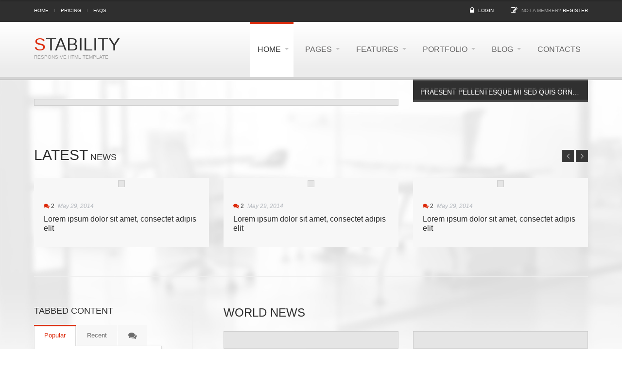

--- FILE ---
content_type: text/html
request_url: https://boat-show.com/index-v9.html
body_size: 6752
content:
<!DOCTYPE html>
<html lang="en">
<head>

	<!-- Basic Page Needs
	================================================== -->
	<meta charset="utf-8">
	<meta http-equiv="X-UA-Compatible" content="IE=edge">
	<title>Stability | Responsive HTML5 Template</title>
	<meta name="description" content="Stability - Responsive HTML5 Template - 1.8.1">
	<meta name="author" content="http://themeforest.net/user/dan_fisher">
	

	<!-- Mobile Specific Metas
	================================================== -->
	<meta name="viewport" content="width=device-width, initial-scale=1, shrink-to-fit=no">

	<!-- Google Web Fonts
	================================================== -->
	<link href='http://fonts.googleapis.com/css?family=Anton|Muli:300,400,400italic,300italic|Oswald' rel='stylesheet' type='text/css'>

	<!-- CSS
	================================================== -->
	<!-- Base + Vendors CSS -->
	<link rel="stylesheet" href="css/bootstrap.min.css">
	<link rel="stylesheet" href="css/fonts/font-awesome/css/font-awesome.css">
	<link rel="stylesheet" href="vendor/owl-carousel/owl.carousel.css" media="screen">
	<link rel="stylesheet" href="vendor/owl-carousel/owl.theme.css" media="screen">
	<link rel="stylesheet" href="vendor/magnific-popup/magnific-popup.css" media="screen">
	<link rel="stylesheet" href="vendor/mediaelement/mediaelementplayer.css" />
	<link rel="stylesheet" href="vendor/rs-plugin/css/settings.css" media="screen">

	<!-- Theme CSS-->
	<link rel="stylesheet" href="css/theme.css">
	<link rel="stylesheet" href="css/theme-elements.css">
	<link rel="stylesheet" href="css/animate.min.css">

	<!-- Skin CSS -->
	<link rel="stylesheet" href="css/skins/red.css">
	
	<!-- Custom CSS-->
	<link rel="stylesheet" href="css/custom.css">

	<!-- Head Libs -->
	<script src="vendor/modernizr.js"></script>

	<!--[if lt IE 9]>
		
		<script src="vendor/respond.min.js"></script>
	<![endif]-->

	<!--[if IE]>
		<link rel="stylesheet" href="css/ie.css">
	<![endif]-->

	<!-- Favicons
	================================================== -->
	<link rel="shortcut icon" href="images/favicon.ico">
	<link rel="apple-touch-icon" href="images/apple-touch-icon.png">
	<link rel="apple-touch-icon" sizes="72x72" href="images/apple-touch-icon-72x72.png">
	<link rel="apple-touch-icon" sizes="114x114" href="images/apple-touch-icon-114x114.png">
	<link rel="apple-touch-icon" sizes="144x144" href="images/apple-touch-icon-144x144.png">
	
</head>
<body class="bg1">

	<div class="site-wrapper">
		
		<!-- Header -->
		<header class="header header-default">

			<div class="header-top">
				<div class="container">
					<div class="header-top-left">
						<ul class="header-top-nav">
							<li><a href="#">Home</a></li>
							<li><a href="#">Pricing</a></li>
							<li><a href="#">FAQs</a></li>
						</ul>
					</div>
					<div class="header-top-right">
						<span class="login">
							<i class="fa fa-lock"></i> <a href="shop-login.html">Login</a>
						</span>
						<span class="register">
						<i class="fa fa-pencil-square-o"></i>	Not a member? <a href="shop-login.html">Register</a>
						</span>
					</div>
				</div>
			</div>
			<div class="header-main">
				<div class="container">
					<nav class="navbar navbar-default fhmm" role="navigation">
						<div class="navbar-header">
							<button type="button" class="navbar-toggle">
								<i class="fa fa-bars"></i>
							</button>
							<!-- Logo -->
							<div class="logo">
								<!-- <a href="index.html"><img src="images/logo.png" alt="Stability"></a> -->
								<h1><a href="index.html">Stability</a></h1>
								<p class="tagline">Responsive HTML template</p>
							</div>
							<!-- Logo / End -->
						</div><!-- end navbar-header -->

						<div id="main-nav" class="navbar-collapse collapse">
							<ul class="nav navbar-nav">

								<!-- Mega Menu -->
								<li class="dropdown fhmm-fw active">
									<a href="index.html" data-toggle="dropdown" class="dropdown-toggle disabled dropdown-toggle__caret-holder">Home</a>
									<a class="dropdown-toggle dropdown-toggle__caret"><b class="caret"></b></a>
									<ul class="dropdown-menu fullwidth">
										<li class="fhmm-content">
											<div class="row">
												<div class="col-sm-3">
													<h3 class="title">Home 1-4</h3>
													<ul>
														<li><a href="index.html">Home - v1 <span class="label label-danger">New</span></a></li>
														<li><a href="index-v2.html">Home - v2 <span class="label label-danger">New</span></a></li>
														<li><a href="index-v3.html">Home - v3 <span class="label label-danger">New</span></a></li>
														<li><a href="index-v4.html">Home - v4</a></li>
													</ul>
												</div>
												<div class="col-sm-3">
													<h3 class="title">Home 5-8</h3>
													<ul>
														<li><a href="index-v5.html">Home - v5</a></li>
														<li><a href="index-v6.html">Home - v6</a></li>
														<li><a href="index-v7.html">Home - v7</a></li>
														<li><a href="index-v8.html">Home - v8</a></li>
													</ul>
												</div>
												<div class="col-sm-3">
													<h3 class="title">Home 9-13</h3>
													<ul>
														<li class="active"><a href="index-v9.html">Home - v9</a></li>
														<li><a href="index-v10.html">Home - v10</a></li>
														<li><a href="index-v11.html">Home - v11</a></li>
														<li><a href="index-v12.html">Home - v12</a></li>
														<li><a href="index-v13.html">Home - v13</a></li>
													</ul>
												</div>
												<div class="col-sm-3">
													<h3 class="title">One Pages</h3>
													<ul>
														<li><a href="index-one-page.html">One Page</a></li>
														<li>More to come...</li>
													</ul>
												</div>
											</div>
										</li>
									</ul>
								</li>
								<!-- Mega Menu / End -->

								<!-- Mega Menu -->
								<li class="dropdown fhmm-fw">
									<a href="#" data-toggle="dropdown" class="dropdown-toggle dropdown-toggle__caret-holder">Pages</a>
									<a class="dropdown-toggle dropdown-toggle__caret"><b class="caret"></b></a>
									<ul class="dropdown-menu fullwidth">
										<li class="fhmm-content">
											<div class="row">
												<div class="col-sm-3">
													<h3 class="title">Elements</h3>
													<ul>
														<li><a href="features-shortcodes.html">Shortcodes</a></li>
														<li><a href="features-pricing-tables.html">Pricing Tables</a></li>
														<li><a href="features-typography.html">Typography</a></li>
														<li><a href="features-columns.html">Columns</a></li>
														<li><a href="features-icons.html">Icons</a></li>
													</ul>
												</div>
												<div class="col-sm-3">
													<h3 class="title">Pages</h3>
													<ul>
														<li><a href="page-about.html">About Us</a></li>
														<li><a href="page-services.html">Services</a></li>
														<li><a href="page-team.html">Team</a></li>
														<li><a href="page-team-member.html">Team Member</a></li>
														<li><a href="page-faqs.html">FAQs</a></li>
														<li><a href="page-fullwidth.html">Full Width</a></li>
														<li><a href="page-left-sidebar.html">Left Sidebar</a></li>
														<li><a href="page-right-sidebar.html">Right Sidebar</a></li>
														<li><a href="page-404.html">404</a></li>
														<li><a href="page-coming-soon.html">Coming Soon</a></li>
													</ul>
												</div>
												<div class="col-sm-3">
													<h3 class="title">Shop</h3>
													<ul>
														<li><a href="shop-fullwidth.html">Shop Full width</a></li>
														<li><a href="shop-sidebar.html">Shop with Sidebar</a></li>
														<li><a href="shop-product-fullwidth.html">Shop Product Full</a></li>
														<li><a href="shop-product-sidebar.html">Shop Product Sidebar</a></li>
														<li><a href="shop-cart.html">Shopping Cart</a></li>
														<li><a href="shop-checkout.html">Checkout</a></li>
														<li><a href="shop-login.html">Login</a></li>
													</ul>
												</div>
												<div class="col-sm-3">
													<h3 class="title">Forum</h3>
													<ul>
														<li><a href="forum-list.html">Forums</a></li>
														<li><a href="forum-single-topic.html">Forum Single Topic</a></li>
														<li><a href="forum-profile.html">Forum Profile Page</a></li>
													</ul>
												</div>
											</div>
										</li>
									</ul>
								</li>
								<!-- Mega Menu -->
								<li class="dropdown fhmm-fw">
									<a href="#" data-toggle="dropdown" class="dropdown-toggle dropdown-toggle__caret-holder">Features</a>
									<a class="dropdown-toggle dropdown-toggle__caret"><b class="caret"></b></a>

									<ul class="dropdown-menu fullwidth">
										<li class="fhmm-content">
											<div class="row">
												<div class="col-sm-3">
													<h3 class="title">Sliders</h3>
													<ul>
														<li><a href="index.html">Revolution Slider</a></li>
														<li><a href="index-v7.html">Royal Slider</a></li>
														<li><a href="index-slider-layerslider.html">Layer Slider</a></li>
													</ul>
												</div>
												<div class="col-sm-3">
													<h3 class="title">Headers</h3>
													<ul>
														<li><a href="index.html">Header version 1</a></li>
														<li><a href="index-header-2.html">Header version 2</a></li>
														<li><a href="index-header-3.html">Header version 3</a></li>
														<li><a href="index-header-4.html">Header version 4</a></li>
														<li><a href="index-header-5.html">Header version 5</a></li>
														<li><a href="index-header-6.html">Header version 6</a></li>
														<li><a href="index-header-7.html">Header version 7 <span class="label label-danger">New</span></a></li>
													</ul>
												</div>
												<div class="col-sm-3">
													<h3 class="title">Footers</h3>
													<ul>
														<li><a href="index.html#footer">Footer version 1</a></li>
														<li><a href="index-footer-2.html#footer">Footer version 2</a></li>
														<li><a href="index-footer-3.html#footer">Footer version 3</a></li>
														<li><a href="index-footer-4.html#footer">Footer version 4</a></li>
														<li><a href="index-footer-5.html#footer">Footer version 5</a></li>
													</ul>
												</div>
												<div class="col-sm-3">
													<h3 class="title">Page Headers</h3>
													<ul>
														<li><a href="page-fullwidth.html">Header - Default</a></li>
														<li><a href="page-header-search.html">Header - Search</a></li>
														<li><a href="page-header-image.html">Header - Image</a></li>
														<li><a href="page-header-parallax.html">Header - Parallax</a></li>
														<li><a href="page-header-slideshow.html">Header - Slideshow</a></li>
													</ul>
												</div>
											</div>
										</li>
									</ul>
								</li>
								<li class="dropdown">
									<a href="portfolio-3cols.html" data-toggle="dropdown" class="dropdown-toggle disabled dropdown-toggle__caret-holder">Portfolio</a>
									<a class="dropdown-toggle dropdown-toggle__caret"><b class="caret"></b></a>
									<ul class="dropdown-menu" role="menu">
										<li><a href="portfolio-2cols.html">Portfolio 2 cols</a></li>
										<li><a href="portfolio-3cols.html">Portfolio 3 cols</a></li>
										<li><a href="portfolio-4cols.html">Portfolio 4 cols</a></li>
										<li><a href="portfolio-fullw.html">Portfolio Full Width</a></li>
										<li><a href="portfolio-timeline.html">Portfolio Timeline</a></li>
										<li><a href="portfolio-single.html">Single Project</a></li>
									</ul>
								</li>
								<li class="dropdown dropdown-right fhmm-fw">
									<a href="#" data-toggle="dropdown" class="dropdown-toggle dropdown-toggle__caret-holder">Blog</a>
									<a class="dropdown-toggle dropdown-toggle__caret"><b class="caret"></b></a>
									
									<ul class="dropdown-menu half half-right">
										<li class="fhmm-content withoutdesc">
											<div class="row">
												<div class="col-sm-6">
													<h3 class="title">Blog Layouts</h3>
													<ul>
														<li><a href="blog-large-image.html">Blog Large Image</a></li>
														<li><a href="blog-medium-image.html">Blog Medium Image</a></li>
														<li><a href="blog-fullwidth.html">Blog Full Width</a></li>
														<li><a href="blog-timeline.html">Blog Timeline</a></li>
														<li><a href="blog-masonry.html">Blog Masonry</a></li>
														<li><a href="blog-masonry-sidebar.html">Blog Masonry Sidebar</a></li>
													</ul>
												</div>
												<div class="col-sm-6">
													<h3 class="title">Post Formats</h3>
													<ul>
														<li><a href="blog-post.html"><i class="fa fa-file"></i> Standard Post Format</a></li>
														<li><a href="blog-post-image.html"><i class="fa fa-camera"></i> Image Post Format</a></li>
														<li><a href="blog-post-gallery.html"><i class="fa fa-picture-o"></i> Gallery Post Format</a></li>
														<li><a href="blog-post-video.html"><i class="fa fa-film"></i> Video Post Format</a></li>
														<li><a href="blog-post-video-selfhosted.html"><i class="fa fa-film"></i> Video Post Format (self-hosted)</a></li>
														<li><a href="blog-post-audio.html"><i class="fa fa-music"></i> Audio Post Format</a></li>
														<li><a href="blog-post-audio-selfhosted.html"><i class="fa fa-music"></i> Audio Post Format (self-hosted)</a></li>
														<li><a href="blog-post-link.html"><i class="fa fa-link"></i> Link Post Format</a></li>
														<li><a href="blog-post-quote.html"><i class="fa fa-quote-left"></i> Quote Post Format</a></li>
													</ul>
												</div>
											</div><!-- end row -->
										</li><!-- end grid demo -->
									</ul><!-- end drop down menu -->
								</li>
								<li><a href="contacts.html">Contacts</a></li>
							</ul><!-- end nav navbar-nav -->
						</div><!-- end #main-nav -->

					</nav><!-- end navbar navbar-default fhmm -->
				</div>
			</div>
			
		</header>
		<!-- Header / End -->

		<!-- Main -->
		<div class="main" role="main">

			<!-- Magazine Slider
			================================================== -->
			<div class="magazine-slider-holder">
				<div class="container">
					<div class="row">
						<div class="col-md-8 col-sm-12">
							<div class="owl-carousel owl-theme owl-slider thumbnail">
								<div class="item">
									<a href="#">
										<img src="http://placehold.it/740x440" alt="">
										<div class="item-desc">
											<div class="meta">
												<span class="date">24/12/2013</span>
												<span class="author">by Dan Fisher</span>
											</div>
											<h2>Praesent pellentesque mi sed quis ornare</h2>
										</div>
									</a>
								</div>
								<div class="item">
									<a href="#">
										<img src="http://placehold.it/740x440" alt="">
										<div class="item-desc">
											<div class="meta">
												<span class="date">24/12/2013</span>
												<span class="author">by Dan Fisher</span>
											</div>
											<h2>Praesent pellentesque mi sed quis ornare</h2>
										</div>
									</a>
								</div>
								<div class="item">
									<a href="#">
										<img src="http://placehold.it/740x440" alt="">
										<div class="item-desc">
											<div class="meta">
												<span class="date">24/12/2013</span>
												<span class="author">by Dan Fisher</span>
											</div>
											<h2>Praesent pellentesque mi sed quis ornare</h2>
										</div>
									</a>
								</div>
							</div>
						</div>
						<div class="col-md-4 col-sm-12">
							<div class="row">
								<div class="col-md-12 col-sm-4">
									<div class="item item__sm item__sm-alt">
										<a href="#">
											<img src="http://placehold.it/740x306" alt="" class="img-responsive">
											<div class="item-desc">
												<h3>Praesent pellentesque mi sed quis ornare</h3>
											</div>
										</a>
									</div>
								</div>
								<div class="col-md-12 col-sm-4">
									<div class="item item__sm item__sm-alt">
										<a href="#">
											<img src="http://placehold.it/740x306" alt="" class="img-responsive">
											<div class="item-desc">
												<h3>Praesent pellentesque mi sed quis ornare</h3>
											</div>
										</a>
									</div>
								</div>
								<div class="col-md-12 col-sm-4">
									<div class="item item__sm item__sm-alt">
										<a href="#">
											<img src="http://placehold.it/740x306" alt="" class="img-responsive">
											<div class="item-desc">
												<h3>Praesent pellentesque mi sed quis ornare</h3>
											</div>
										</a>
									</div>
								</div>
							</div>
						</div>
					</div>
				</div>
			</div>
			<!-- Magazine Slider / End -->

			<!-- Page Content -->
			<section class="page-content">
				<div class="container">

					<div class="title-accent">
						<h3>Latest News</h3>
					</div>
					<div class="prev-next-holder text-right">
						<a class="prev-btn" id="carousel-prev-alt"><i class="fa fa-angle-left"></i></a>
						<a class="next-btn" id="carousel-next-alt"><i class="fa fa-angle-right"></i></a>
					</div>
					<div class="row">
						<div class="owl-carousel owl-carousel__posts owl-carousel-3">
							<div class="project-item">
								<div class="project-item-inner">
									<figure class="alignnone project-img">
										<img src="http://placehold.it/346x220" alt="" />
										<div class="overlay">
											<a href="#" class="dlink"><i class="fa fa-link"></i></a>
										</div>
									</figure>
									<div class="project-desc">
										<div class="meta">
											<a href="#" class="comments">
												<i class="fa fa-comments"></i> 2
											</a>
											<span class="date">May 29, 2014</span>
										</div>
										<h4 class="title"><a href="#">Lorem ipsum dolor sit amet, consectet adipis elit</a></h4>
									</div>
								</div>
						   </div>
						
						   <div class="project-item">
								<div class="project-item-inner">
									<figure class="alignnone project-img">
										<img src="http://placehold.it/346x220" alt="" />
										<div class="overlay">
											<a href="#" class="dlink"><i class="fa fa-link"></i></a>
										</div>
									</figure>
									<div class="project-desc">
										<div class="meta">
											<a href="#" class="comments">
												<i class="fa fa-comments"></i> 2
											</a>
											<span class="date">May 29, 2014</span>
										</div>
										<h4 class="title"><a href="#">Lorem ipsum dolor sit amet, consectet adipis elit</a></h4>
									</div>
								</div>
						   </div>
						
						   <div class="project-item">
								<div class="project-item-inner">
									<figure class="alignnone project-img">
										<img src="http://placehold.it/346x220" alt="" />
										<div class="overlay">
											<a href="#" class="dlink"><i class="fa fa-link"></i></a>
										</div>
									</figure>
									<div class="project-desc">
										<div class="meta">
											<a href="#" class="comments">
												<i class="fa fa-comments"></i> 2
											</a>
											<span class="date">May 29, 2014</span>
										</div>
										<h4 class="title"><a href="#">Lorem ipsum dolor sit amet, consectet adipis elit</a></h4>
									</div>
								</div>
						   </div>
						
						   <div class="project-item">
								<div class="project-item-inner">
									<figure class="alignnone project-img">
										<img src="http://placehold.it/346x220" alt="" />
										<div class="overlay">
											<a href="#" class="dlink"><i class="fa fa-link"></i></a>
										</div>
									</figure>
									<div class="project-desc">
										<div class="meta">
											<a href="#" class="comments">
												<i class="fa fa-comments"></i> 2
											</a>
											<span class="date">May 29, 2014</span>
										</div>
										<h4 class="title"><a href="#">Lorem ipsum dolor sit amet, consectet adipis elit</a></h4>
									</div>
								</div>
						   </div>
						
						   <div class="project-item">
								<div class="project-item-inner">
									<figure class="alignnone project-img">
										<img src="http://placehold.it/346x220" alt="" />
										<div class="overlay">
											<a href="#" class="dlink"><i class="fa fa-link"></i></a>
										</div>
									</figure>
									<div class="project-desc">
										<div class="meta">
											<a href="#" class="comments">
												<i class="fa fa-comments"></i> 2
											</a>
											<span class="date">May 29, 2014</span>
										</div>
										<h4 class="title"><a href="#">Lorem ipsum dolor sit amet, consectet adipis elit</a></h4>
									</div>
								</div>
						   </div>
						
						   <div class="project-item">
								<div class="project-item-inner">
									<figure class="alignnone project-img">
										<img src="http://placehold.it/346x220" alt="" />
										<div class="overlay">
											<a href="#" class="dlink"><i class="fa fa-link"></i></a>
										</div>
									</figure>
									<div class="project-desc">
										<div class="meta">
											<a href="#" class="comments">
												<i class="fa fa-comments"></i> 2
											</a>
											<span class="date">May 29, 2014</span>
										</div>
										<h4 class="title"><a href="#">Lorem ipsum dolor sit amet, consectet adipis elit</a></h4>
									</div>
								</div>
						   </div>
						
						   <div class="project-item">
								<div class="project-item-inner">
									<figure class="alignnone project-img">
										<img src="http://placehold.it/346x220" alt="" />
										<div class="overlay">
											<a href="#" class="dlink"><i class="fa fa-link"></i></a>
										</div>
									</figure>
									<div class="project-desc">
										<div class="meta">
											<a href="#" class="comments">
												<i class="fa fa-comments"></i> 2
											</a>
											<span class="date">May 29, 2014</span>
										</div>
										<h4 class="title"><a href="#">Lorem ipsum dolor sit amet, consectet adipis elit</a></h4>
									</div>
								</div>
						   </div>
						
						   <div class="project-item">
								<div class="project-item-inner">
									<figure class="alignnone project-img">
										<img src="http://placehold.it/346x220" alt="" />
										<div class="overlay">
											<a href="#" class="dlink"><i class="fa fa-link"></i></a>
										</div>
									</figure>
									<div class="project-desc">
										<div class="meta">
											<a href="#" class="comments">
												<i class="fa fa-comments"></i> 2
											</a>
											<span class="date">May 29, 2014</span>
										</div>
										<h4 class="title"><a href="#">Lorem ipsum dolor sit amet, consectet adipis elit</a></h4>
									</div>
								</div>
						   </div>
						
						</div>
					</div>

					<hr class="lg">

					<div class="row">
						<div class="content col-md-8 col-md-offset-1 col-md-push-3">

							<!-- World News Category -->
							<h2>World News</h2>
							<div class="row">
								<div class="col-md-6">
									<!-- Post (Standard Format) -->
									<article class="entry entry__standard entry__small entry__single">
										<figure class="alignnone entry-thumb">
											<a href="#"><img src="http://placehold.it/350x220" alt=""></a>
										</figure>
										<header class="entry-header entry-header__small">
											<h2><a href="blog-post.html">Standard Post Format (with Image)</a></h2>
											<div class="entry-meta">
												<span class="entry-date">24/12/2013</span>
												<span class="entry-comments"><a href="#">0 Comments</a></span>
												<span class="entry-category">in <a href="#">Latest News</a></span>
												<span class="entry-author">by <a href="#">Dan Fisher</a></span>
											</div>
										</header>
										
										<div class="excerpt">
											Lorem ipsum dolor sit amet, consectetur adipiscing elit. Praesent eu nisi ac mi malesuada vestibulum.
										</div>
										<footer class="entry-footer">
											<a href="#" class="btn btn-default btn-sm">Read More</a>
										</footer>
									</article>
									<!-- Post (Standard Format) / End -->
								</div>
								<div class="col-md-6">
									<!-- Post (Standard Format) -->
									<article class="entry entry__standard entry__small entry__single">
										<figure class="alignnone entry-thumb">
											<a href="#"><img src="http://placehold.it/350x220" alt=""></a>
										</figure>
										<header class="entry-header entry-header__small">
											<h2><a href="blog-post.html">Standard Post Format (with Image)</a></h2>
											<div class="entry-meta">
												<span class="entry-date">24/12/2013</span>
												<span class="entry-comments"><a href="#">0 Comments</a></span>
												<span class="entry-category">in <a href="#">Latest News</a></span>
												<span class="entry-author">by <a href="#">Dan Fisher</a></span>
											</div>
										</header>
										
										<div class="excerpt">
											Lorem ipsum dolor sit amet, consectetur adipiscing elit. Praesent eu nisi ac mi malesuada vestibulum.
										</div>
										<footer class="entry-footer">
											<a href="#" class="btn btn-default btn-sm">Read More</a>
										</footer>
									</article>
									<!-- Post (Standard Format) / End -->
								</div>
							</div>
							<div class="spacer"></div>
							<div class="row">
								<div class="col-md-6">
									<!-- Post (Standard Format) -->
									<article class="entry entry__standard entry__small entry__single">
										<figure class="alignnone entry-thumb">
											<a href="#"><img src="http://placehold.it/350x220" alt=""></a>
										</figure>
										<header class="entry-header entry-header__small">
											<h2><a href="blog-post.html">Standard Post Format (with Image)</a></h2>
											<div class="entry-meta">
												<span class="entry-date">24/12/2013</span>
												<span class="entry-comments"><a href="#">0 Comments</a></span>
												<span class="entry-category">in <a href="#">Latest News</a></span>
												<span class="entry-author">by <a href="#">Dan Fisher</a></span>
											</div>
										</header>
										
										<div class="excerpt">
											Lorem ipsum dolor sit amet, consectetur adipiscing elit. Praesent eu nisi ac mi malesuada vestibulum.
										</div>
										<footer class="entry-footer">
											<a href="#" class="btn btn-default btn-sm">Read More</a>
										</footer>
									</article>
									<!-- Post (Standard Format) / End -->
								</div>
								<div class="col-md-6">
									<!-- Post (Standard Format) -->
									<article class="entry entry__standard entry__small entry__single">
										<figure class="alignnone entry-thumb">
											<a href="#"><img src="http://placehold.it/350x220" alt=""></a>
										</figure>
										<header class="entry-header entry-header__small">
											<h2><a href="blog-post.html">Standard Post Format (with Image)</a></h2>
											<div class="entry-meta">
												<span class="entry-date">24/12/2013</span>
												<span class="entry-comments"><a href="#">0 Comments</a></span>
												<span class="entry-category">in <a href="#">Latest News</a></span>
												<span class="entry-author">by <a href="#">Dan Fisher</a></span>
											</div>
										</header>
										
										<div class="excerpt">
											Lorem ipsum dolor sit amet, consectetur adipiscing elit. Praesent eu nisi ac mi malesuada vestibulum.
										</div>
										<footer class="entry-footer">
											<a href="#" class="btn btn-default btn-sm">Read More</a>
										</footer>
									</article>
									<!-- Post (Standard Format) / End -->
								</div>
							</div>
							<div class="spacer"></div>
							<div class="row">
								<div class="col-md-6">
									<!-- Post (Standard Format) -->
									<article class="entry entry__standard entry__small entry__single">
										<figure class="alignnone entry-thumb">
											<a href="#"><img src="http://placehold.it/350x220" alt=""></a>
										</figure>
										<header class="entry-header entry-header__small">
											<h2><a href="blog-post.html">Standard Post Format (with Image)</a></h2>
											<div class="entry-meta">
												<span class="entry-date">24/12/2013</span>
												<span class="entry-comments"><a href="#">0 Comments</a></span>
												<span class="entry-category">in <a href="#">Latest News</a></span>
												<span class="entry-author">by <a href="#">Dan Fisher</a></span>
											</div>
										</header>
										
										<div class="excerpt">
											Lorem ipsum dolor sit amet, consectetur adipiscing elit. Praesent eu nisi ac mi malesuada vestibulum.
										</div>
										<footer class="entry-footer">
											<a href="#" class="btn btn-default btn-sm">Read More</a>
										</footer>
									</article>
									<!-- Post (Standard Format) / End -->
								</div>
								<div class="col-md-6">
									<!-- Post (Standard Format) -->
									<article class="entry entry__standard entry__small entry__single">
										<figure class="alignnone entry-thumb">
											<a href="#"><img src="http://placehold.it/350x220" alt=""></a>
										</figure>
										<header class="entry-header entry-header__small">
											<h2><a href="blog-post.html">Standard Post Format (with Image)</a></h2>
											<div class="entry-meta">
												<span class="entry-date">24/12/2013</span>
												<span class="entry-comments"><a href="#">0 Comments</a></span>
												<span class="entry-category">in <a href="#">Latest News</a></span>
												<span class="entry-author">by <a href="#">Dan Fisher</a></span>
											</div>
										</header>
										
										<div class="excerpt">
											Lorem ipsum dolor sit amet, consectetur adipiscing elit. Praesent eu nisi ac mi malesuada vestibulum.
										</div>
										<footer class="entry-footer">
											<a href="#" class="btn btn-default btn-sm">Read More</a>
										</footer>
									</article>
									<!-- Post (Standard Format) / End -->
								</div>
							</div>
							<div class="spacer"></div>
							<div class="row">
								<div class="col-md-6">
									<!-- Post (Standard Format) -->
									<article class="entry entry__standard entry__small entry__single">
										<figure class="alignnone entry-thumb">
											<a href="#"><img src="http://placehold.it/350x220" alt=""></a>
										</figure>
										<header class="entry-header entry-header__small">
											<h2><a href="blog-post.html">Standard Post Format (with Image)</a></h2>
											<div class="entry-meta">
												<span class="entry-date">24/12/2013</span>
												<span class="entry-comments"><a href="#">0 Comments</a></span>
												<span class="entry-category">in <a href="#">Latest News</a></span>
												<span class="entry-author">by <a href="#">Dan Fisher</a></span>
											</div>
										</header>
										
										<div class="excerpt">
											Lorem ipsum dolor sit amet, consectetur adipiscing elit. Praesent eu nisi ac mi malesuada vestibulum.
										</div>
										<footer class="entry-footer">
											<a href="#" class="btn btn-default btn-sm">Read More</a>
										</footer>
									</article>
									<!-- Post (Standard Format) / End -->
								</div>
								<div class="col-md-6">
									<!-- Post (Standard Format) -->
									<article class="entry entry__standard entry__small entry__single">
										<figure class="alignnone entry-thumb">
											<a href="#"><img src="http://placehold.it/350x220" alt=""></a>
										</figure>
										<header class="entry-header entry-header__small">
											<h2><a href="blog-post.html">Standard Post Format (with Image)</a></h2>
											<div class="entry-meta">
												<span class="entry-date">24/12/2013</span>
												<span class="entry-comments"><a href="#">0 Comments</a></span>
												<span class="entry-category">in <a href="#">Latest News</a></span>
												<span class="entry-author">by <a href="#">Dan Fisher</a></span>
											</div>
										</header>
										
										<div class="excerpt">
											Lorem ipsum dolor sit amet, consectetur adipiscing elit. Praesent eu nisi ac mi malesuada vestibulum.
										</div>
										<footer class="entry-footer">
											<a href="#" class="btn btn-default btn-sm">Read More</a>
										</footer>
									</article>
									<!-- Post (Standard Format) / End -->
								</div>
							</div>
							<!-- World News Category / End -->

							<div class="spacer-lg"></div>

							<ul class="pagination-custom list-unstyled list-inline">
								<li><a href="#" class="btn btn-sm btn-primary">1</a></li>
								<li><a href="#" class="btn btn-sm btn-default">2</a></li>
								<li><a href="#" class="btn btn-sm btn-default">3</a></li>
								<li><a href="#" class="btn btn-sm btn-default">&raquo;</a></li>
							</ul>

						</div>
						<aside class="sidebar col-md-3 col-md-pull-9 col-bordered">
							<!-- Widget :: Tabbed -->
							<div class="tabbed-widget widget widget__sidebar">
								<h3 class="widget-title">Tabbed Content</h3>
								<div class="widget-content">
									<div class="tabs">
										<!-- Nav tabs -->
										<ul class="nav nav-tabs">
											<li class="active"><a href="#tab-1" data-toggle="tab">Popular</a></li>
											<li><a href="#tab-2" data-toggle="tab">Recent</a></li>
											<li><a href="#tab-3" data-toggle="tab"><i class="fa fa-comments fa-lg"></i></a></li>
										</ul>
										<!-- Tab panes -->
										<div class="tab-content">
											<div class="tab-pane fade in active" id="tab-1">
												<ul class="latest-posts-list">
													<li>
														<figure class="thumbnail"><a href="#"><img src="http://placehold.it/60x60"></a></figure>
														<span class="date">24/07/2013</span>
														<h5 class="title"><a href="#">Duis placerat rhoncus arcu sit amet aliquam</a></h5>
													</li>
													<li>
														<figure class="thumbnail"><a href="#"><img src="http://placehold.it/60x60"></a></figure>
														<span class="date">16/07/2013</span>
														<h5 class="title"><a href="#">Mauris in arcu aliq, elementum nibh nec</a></h5>
													</li>
													<li>
														<figure class="thumbnail"><a href="#"><img src="http://placehold.it/60x60"></a></figure>
														<span class="date">14/07/2013</span>
														<h5 class="title"><a href="#">Vestibulum in ligula rutrum faucibus</a></h5>
													</li>
												</ul>
											</div>
											<div class="tab-pane fade" id="tab-2">
												<ul class="latest-posts-list">
													<li>
														<figure class="thumbnail"><a href="#"><img src="http://placehold.it/60x60"></a></figure>
														<span class="date">24/07/2013</span>
														<h5 class="title"><a href="#">Duis placerat rhoncus arcu sit amet aliquam</a></h5>
													</li>
													<li>
														<figure class="thumbnail"><a href="#"><img src="http://placehold.it/60x60"></a></figure>
														<span class="date">16/07/2013</span>
														<h5 class="title"><a href="#">Mauris in arcu aliq, elementum nibh nec</a></h5>
													</li>
													<li>
														<figure class="thumbnail"><a href="#"><img src="http://placehold.it/60x60"></a></figure>
														<span class="date">14/07/2013</span>
														<h5 class="title"><a href="#">Vestibulum in ligula rutrum faucibus</a></h5>
													</li>
												</ul>
											</div>
											<div class="tab-pane fade" id="tab-3">
												<ul class="latest-posts-list">
													<li>
														<figure class="thumbnail"><a href="#"><img src="http://placehold.it/60x60"></a></figure>
														<span class="date">admin says:</span>
														<h5 class="title"><a href="#">Duis placerat rhoncus arcu sit amet aliquam</a></h5>
													</li>
													<li>
														<figure class="thumbnail"><a href="#"><img src="http://placehold.it/60x60"></a></figure>
														<span class="date">admin says:</span>
														<h5 class="title"><a href="#">Mauris in arcu aliq, elementum nibh nec</a></h5>
													</li>
													<li>
														<figure class="thumbnail"><a href="#"><img src="http://placehold.it/60x60"></a></figure>
														<span class="date">admin says:</span>
														<h5 class="title"><a href="#">Vestibulum in ligula rutrum faucibus</a></h5>
													</li>
												</ul>
											</div>
										</div>
									</div>
								</div>
							</div>
							<!-- /Widget :: Tabbed -->


							<!-- Widget :: Flickr -->
							<div class="widget_flickr widget widget__sidebar">
								<h3 class="widget-title">Flickr</h3>
								<div class="widget-content">
									<!-- Flickr images will appear here -->
									<ul class="flickr-feed"></ul>
								</div>
							</div>
							<!-- /Widget :: Flickr -->


							<!-- Widget :: Latest Posts -->
							<div class="latest-posts-widget widget widget__sidebar">
								<h3 class="widget-title">Latest Posts</h3>
								<div class="widget-content">
									<ul class="latest-posts-list">
										<li>
											<figure class="thumbnail"><a href="#"><img src="http://placehold.it/60x60"></a></figure>
											<span class="date">24/07/2013</span>
											<h5 class="title"><a href="#">Duis placerat rhoncus arcu, sit amet aliquam leo</a></h5>
										</li>
										<li>
											<figure class="thumbnail"><a href="#"><img src="http://placehold.it/60x60"></a></figure>
											<span class="date">16/07/2013</span>
											<h5 class="title"><a href="#">Mauris in arcu aliq, elementum nibh nec</a></h5>
										</li>
										<li>
											<figure class="thumbnail"><a href="#"><img src="http://placehold.it/60x60"></a></figure>
											<span class="date">14/07/2013</span>
											<h5 class="title"><a href="#">Vestibulum in ligula rutrum faucibus interdum</a></h5>
										</li>
									</ul>
								</div>
							</div>
							<!-- /Widget :: Latest Posts -->


							<!-- Widget :: Categories -->
							<div class="widget_categories widget widget__sidebar">
								<h3 class="widget-title">Categories</h3>
								<div class="widget-content">
									<ul>
										<li><a href="#">Web Design</a> (3)</li>
										<li><a href="#">Illustration</a> (10)</li>
										<li><a href="#">Logo Design</a> (12)</li>
										<li><a href="#">Branding &amp; Identity</a> (8)</li>
										<li><a href="#">WordPress</a> (3)</li>
										<li><a href="#">HTML5 &amp; CSS3</a> (5)</li>
										<li><a href="#">PHP/MySQl</a> (3)</li>
									</ul>
								</div>
							</div>
							<!-- /Widget :: Categories -->

						</aside>
					</div>

				</div>
			</section>
			<!-- Page Content / End -->

			<!-- Footer -->
			<footer class="footer" id="footer">
				<div class="footer-widgets">
					<div class="container">
						<div class="row">
							<div class="col-sm-6 col-md-3">
								<!-- Widget :: Latest Posts -->
								<div class="latest-posts-widget widget widget__footer">
									<h3 class="widget-title">Latest Posts</h3>
									<div class="widget-content">
										<ul class="latest-posts-list">
											<li>
												<figure class="thumbnail"><a href="#"><img src="http://placehold.it/60x60"></a></figure>
												<span class="date">24/07/2013</span>
												<h5 class="title"><a href="#">Duis placerat rhoncus arcu, sit amet aliquam leo</a></h5>
											</li>
											<li>
												<figure class="thumbnail"><a href="#"><img src="http://placehold.it/60x60"></a></figure>
												<span class="date">16/07/2013</span>
												<h5 class="title"><a href="#">Mauris in arcu aliq, elementum nibh nec</a></h5>
											</li>
											<li>
												<figure class="thumbnail"><a href="#"><img src="http://placehold.it/60x60"></a></figure>
												<span class="date">14/07/2013</span>
												<h5 class="title"><a href="#">Vestibulum in ligula rutrum faucibus interdum</a></h5>
											</li>
										</ul>
									</div>
								</div>
								<!-- /Widget :: Latest Posts -->
							</div>
							<div class="col-sm-6 col-md-3">
								<!-- Widget :: Contacts Info -->
								<div class="contacts-widget widget widget__footer">
									<h3 class="widget-title">Contact Us</h3>
									<div class="widget-content">
										<ul class="contacts-info-list">
											<li>
												<i class="fa fa-map-marker"></i>
												<div class="info-item">
													Stability LTD., Old Town Avenue, New York, USA 23000
												</div>
											</li>
											<li>
												<i class="fa fa-phone"></i>
												<div class="info-item">
													+1700 124-5678<br>
													+1700 124-5678
												</div>
											</li>
											<li>
												<i class="fa fa-envelope"></i>
												<span class="info-item">
													<a href="mailto:info@dan-fisher.com">info@dan-fisher.com</a>
												</span>
											</li>
											<li>
												<i class="fa fa-skype"></i>
												<div class="info-item">
													<a href="#">dan_fisher</a><br>
													<a href="#">help_danfisher</a>
												</div>
											</li>
											<li>
												<i class="fa fa-clock-o"></i>
												<div class="info-item">
													Monday - Friday 9:00 - 21:00
												</div>
											</li>
										</ul>
									</div>
								</div>
								<!-- /Widget :: Contacts Info -->
							</div>

							<div class="clearfix visible-sm"></div>

							<div class="col-sm-6 col-md-3">
								<!-- Widget :: Categories -->
								<div class="widget_categories widget widget__footer">
									<h3 class="widget-title">Categories</h3>
									<div class="widget-content">
										<ul>
											<li><a href="#">Web Design</a> (3)</li>
											<li><a href="#">Illustration</a> (10)</li>
											<li><a href="#">Logo Design</a> (12)</li>
											<li><a href="#">Branding &amp; Identity</a> (8)</li>
											<li><a href="#">WordPress</a> (3)</li>
											<li><a href="#">HTML5 &amp; CSS3</a> (5)</li>
											<li><a href="#">PHP/MySQl</a> (3)</li>
										</ul>
									</div>
								</div>
								<!-- /Widget :: Categories -->
							</div>
							<div class="col-sm-6 col-md-3">
								<!-- Widget :: Flickr -->
								<div class="widget_flickr widget widget__footer">
									<h3 class="widget-title">Flickr</h3>
									<div class="widget-content">
										<!-- Flickr images will appear here -->
										<ul id="flickr" class="flickr-feed"></ul>
									</div>
								</div>
								<!-- /Widget :: Flickr -->
							</div>
						</div>
					</div>
				</div>
				<div class="footer-copyright">
					<div class="container">
						<div class="row">
							<div class="col-sm-6 col-md-4">
								Copyright &copy; 2014  <a href="index.html">STABILITY</a> &nbsp;| &nbsp;All Rights Reserved
							</div>
							<div class="col-sm-6 col-md-8">
								<div class="social-links-wrapper">
									<span class="social-links-txt">Connect with us</span>
									<ul class="social-links social-links__dark">
										<li><a href="#"><i class="fa fa-facebook"></i></a></li>
										<li><a href="#"><i class="fa fa-twitter"></i></a></li>
										<li><a href="#"><i class="fa fa-linkedin"></i></a></li>
										<li><a href="#"><i class="fa fa-instagram"></i></a></li>
										<li><a href="#"><i class="fa fa-rss"></i></a></li>
									</ul>
								</div>
							</div>
						</div>
					</div>
				</div>
			</footer>
			<!-- Footer / End -->
			
		</div>
		<!-- Main / End -->
	</div>

	
	
	
	
	
	<!-- Javascript Files
	================================================== -->
	<script src="vendor/jquery-1.11.0.min.js"></script>
	<script src="vendor/jquery-migrate-1.2.1.min.js"></script>
	<script src="vendor/bootstrap.min.js"></script>
	<script src="vendor/headhesive.min.js"></script>
	<script src="vendor/fhmm.js"></script>
	<script src="vendor/jquery.flickrfeed.js"></script>
	<script src="vendor/isotope/isotope.pkgd.min.js"></script>
	<script src="vendor/isotope/jquery.imagesloaded.min.js"></script>
	<script src="vendor/magnific-popup/jquery.magnific-popup.js"></script>
	<script src="vendor/owl-carousel/owl.carousel.min.js"></script>
	<script src="vendor/jquery.fitvids.js"></script>
	<script src="vendor/jquery.appear.js"></script>
	<script src="vendor/jquery.stellar.min.js"></script>
	<script src="vendor/snap.svg-min.js"></script>
	<script src="vendor/mediaelement/mediaelement-and-player.min.js"></script>
	<script src="vendor/jquery.twitter.js"></script>

	<script src="js/custom.js"></script>

	
</body>
</html>

--- FILE ---
content_type: text/css
request_url: https://boat-show.com/css/skins/red.css
body_size: 13231
content:
/*
// #Links
// --------------------------------------------------
*/
a {
  color: #dc2a0b;
  text-decoration: none;
}
a:hover {
  color: #c4250a;
  text-decoration: underline;
}
/* Logo */
.header .logo h1 > a:first-letter,
.header .logo h2 > a:first-letter {
  color: #dc2a0b;
}
/*
// #Navigation
// --------------------------------------------------
*/
@media all and (min-width: 992px) {
  .fhmm .navbar-collapse .navbar-nav > li > a:hover:before,
  .fhmm .navbar-collapse .navbar-nav > li > a:focus:before {
    background: #dc2a0b;
  }
  .fhmm .navbar-collapse .navbar-nav > li.active > a:before,
  .fhmm .navbar-collapse .navbar-nav > li.active > a:hover:before,
  .fhmm .navbar-collapse .navbar-nav > li.active > a:focus:before {
    background: #dc2a0b;
  }
  .fhmm .navbar-collapse .navbar-nav > li.open > a:before,
  .fhmm .navbar-collapse .navbar-nav > li.open > a:hover:before,
  .fhmm .navbar-collapse .navbar-nav > li.open > a:focus:before {
    background: #dc2a0b;
  }
}
/* Header v4 */
.header-top-colored .header-top {
  background: #dc2a0b;
  color: #fff;
}
.header-top-colored .header-top a {
  color: #fff;
}
.header-top-colored .header-top a:hover {
  border-bottom-color: #fff;
}
.header-top-colored .header-top .fa {
  color: #fff;
}
.header-top-colored .header-top ul > li:before {
  background: #fff;
}
header.menu-colored .fhmm {
  /* Navigation styles - For Desktop */
}
@media all and (min-width: 992px) {
  header.menu-colored .fhmm .navbar-nav > li {
    /* Submenu */
  }
  header.menu-colored .fhmm .navbar-nav > li > a:hover,
  header.menu-colored .fhmm .navbar-nav > li > a:focus {
    background: #dc2a0b;
  }
  header.menu-colored .fhmm .navbar-nav > li.active > a,
  header.menu-colored .fhmm .navbar-nav > li.active > a:hover,
  header.menu-colored .fhmm .navbar-nav > li.active > a:focus {
    color: #dc2a0b;
  }
  header.menu-colored .fhmm .navbar-nav > li.open > a,
  header.menu-colored .fhmm .navbar-nav > li.open > a:hover,
  header.menu-colored .fhmm .navbar-nav > li.open > a:focus {
    background: #dc2a0b;
  }
  header.menu-colored .fhmm .navbar-nav > li .dropdown-menu > li.active > a {
    background: #dc2a0b;
  }
  header.menu-colored .fhmm .navbar-nav > li .dropdown-menu > li > a:hover {
    background: #dc2a0b;
  }
}
/* Header v6 */
header.menu-pills .fhmm {
  /* Navigation styles - For Desktop */
}
@media all and (min-width: 992px) {
  header.menu-pills .fhmm .navbar-nav > li > a:hover,
  header.menu-pills .fhmm .navbar-nav > li > a:focus {
    background: #dc2a0b;
  }
  header.menu-pills .fhmm .navbar-nav > li.active > a,
  header.menu-pills .fhmm .navbar-nav > li.active > a:hover,
  header.menu-pills .fhmm .navbar-nav > li.active > a:focus {
    color: #dc2a0b;
  }
  header.menu-pills .fhmm .navbar-nav > li.open > a,
  header.menu-pills .fhmm .navbar-nav > li.open > a:hover,
  header.menu-pills .fhmm .navbar-nav > li.open > a:focus {
    background: #dc2a0b;
  }
}
/* Slider */
.tp-bullets.simplebullets .bullet:hover,
.tp-bullets.simplebullets .bullet.selected {
  background: #dc2a0b !important;
}
.tp-bullets.simplebullets .bullet:hover:after,
.tp-bullets.simplebullets .bullet.selected:after {
  background: #dc2a0b;
}
/* Widgets */
.widget .title > a:hover {
  color: #dc2a0b;
}
.contacts-widget.widget__footer .contacts-info-list > li a:hover {
  color: #dc2a0b;
}
.widget_flickr .flickr-feed > li > a:hover:before {
  border-color: #dc2a0b;
}
/* Pages */
.error-title {
  color: #dc2a0b;
}
/* Blog */
.entry.entry__with-icon .entry-icon {
  background-color: #dc2a0b;
}
.entry .entry-header h2 > a:hover {
  color: #dc2a0b;
}
.entry .entry-meta a:hover {
  border-bottom: 1px solid #dc2a0b;
}
.entry .entry-thumb > a:before {
  background: #dc2a0b;
}
/* Comments */
.commentlist .bypostauthor .comment-wrapper {
  border-left-color: #dc2a0b;
}
/*  Project Item Overlay */
.project-item .dlink,
.project-item .zoom {
  color: #dc2a0b;
}
.project-item .dlink:hover,
.project-item .zoom:hover {
  background: #dc2a0b;
}
/*  Portfolio Description  */
.project-desc .title > a:hover {
  color: #dc2a0b;
}
/* Widgets */
/* Base Widgets */
.widget_archive ul li:before,
.widget_nav_menu ul li:before,
.widget_meta ul li:before,
.widget_pages ul li:before,
.widget_recent_comments ul li:before,
.widget_recent_entries ul li:before,
.widget_categories ul li:before {
  color: #dc2a0b;
}
/* Widget :: Latest Post Widget */
.widget .title > a:hover {
  color: #dc2a0b;
}
.widget.widget__footer .title > a:hover {
  color: #dc2a0b;
}
/* Widget :: Latest Post Widget */
.latest-posts-widget .title > a:hover {
  color: #dc2a0b;
}
/* Widget :: Contacts Info */
.contacts-widget .contacts-info-list > li a:hover {
  color: #dc2a0b;
}
/* Footers Widgets specific styling */
.widget__footer {
  /* Base Widgets */
}
.widget__footer.widget_archive ul li:hover,
.widget__footer.widget_nav_menu ul li:hover,
.widget__footer.widget_meta ul li:hover,
.widget__footer.widget_pages ul li:hover,
.widget__footer.widget_recent_comments ul li:hover,
.widget__footer.widget_recent_entries ul li:hover,
.widget__footer.widget_categories ul li:hover {
  background: #dc2a0b;
}
.widget__footer {
  /* Base Widgets */
}
.widget__footer.widget_archive ul li:hover,
.widget__footer.widget_nav_menu ul li:hover,
.widget__footer.widget_meta ul li:hover,
.widget__footer.widget_pages ul li:hover,
.widget__footer.widget_recent_comments ul li:hover,
.widget__footer.widget_recent_entries ul li:hover,
.widget__footer.widget_categories ul li:hover {
  background: #dc2a0b;
}
/*
// #Headings
// --------------------------------------------------
*/
.section-dark .title-accent > h3 > span {
  color: #dc2a0b;
}
.title-decorated span {
  color: #dc2a0b;
}
/*
// #Buttons
// --------------------------------------------------
*/
.btn-primary {
  background-image: -webkit-linear-gradient(top, #dc2a0b 0%, #c4250a 100%);
  background-image: linear-gradient(to bottom, #dc2a0b 0%, #c4250a 100%);
  background-repeat: repeat-x;
  filter: progid:DXImageTransform.Microsoft.gradient(startColorstr='#ffdc2a0b', endColorstr='#ffc4250a', GradientType=0);
  border-color: #c4250a;
}
.btn-primary:hover,
.btn-primary:focus {
  background-color: #c4250a;
  border-color: #c4250a;
}
.btn-primary:active,
.btn-primary.active {
  background-color: #c4250a;
  border-color: #c4250a;
}
/*
// #Lists
// --------------------------------------------------
*/
.list ul li:before {
  color: #dc2a0b;
}
.list.list__lg ul li:before {
  border: 1px solid #dc2a0b;
}
/*
// #Social Links
// --------------------------------------------------
*/
.social-links__primary > li > a {
  background: #dc2a0b;
  border: 1px solid #dc2a0b;
}
.social-links__primary > li > a:hover {
  color: #dc2a0b;
}
/*
// #Tabs
// --------------------------------------------------
*/
.tabs .nav-tabs > li.active > a {
  color: #dc2a0b;
}
.tabs .nav-tabs > li.active > a:after {
  background: #dc2a0b;
}
/*
// #Accordion
// --------------------------------------------------
*/
.panel-group__clean .panel-title > a {
  color: #dc2a0b;
}
.panel-group__clean .panel-title > a:before {
  color: #dc2a0b;
}
/*
// #Icon Box
// --------------------------------------------------
*/
.icon-box .icon {
  color: #dc2a0b;
}
.icon-box.circled .icon:before {
  background: #dc2a0b;
}
.icon-box.squared .icon:before {
  background-color: #dc2a0b;
}
.icon-box.bordered .icon {
  color: #dc2a0b;
}
.icon-box.bordered .icon:before {
  background: #fff;
}
.icon-box.bordered .icon:after {
  background: #dc2a0b;
}
/*
// #Progress Bars
// --------------------------------------------------
*/
.progress-bar {
  background-image: -webkit-linear-gradient(top, #dc2a0b 0%, #ab2109 100%);
  background-image: linear-gradient(to bottom, #dc2a0b 0%, #ab2109 100%);
  background-repeat: repeat-x;
  filter: progid:DXImageTransform.Microsoft.gradient(startColorstr='#ffdc2a0b', endColorstr='#ffab2109', GradientType=0);
}
.progress-bar-success {
  background-image: -webkit-linear-gradient(top, #71cd75 0%, #4bc050 100%);
  background-image: linear-gradient(to bottom, #71cd75 0%, #4bc050 100%);
  background-repeat: repeat-x;
  filter: progid:DXImageTransform.Microsoft.gradient(startColorstr='#ff71cd75', endColorstr='#ff4bc050', GradientType=0);
}
.progress-bar-info {
  background-image: -webkit-linear-gradient(top, #73c9e3 0%, #49b9db 100%);
  background-image: linear-gradient(to bottom, #73c9e3 0%, #49b9db 100%);
  background-repeat: repeat-x;
  filter: progid:DXImageTransform.Microsoft.gradient(startColorstr='#ff73c9e3', endColorstr='#ff49b9db', GradientType=0);
}
.progress-bar-warning {
  background-image: -webkit-linear-gradient(top, #fcbe5c 0%, #fbaa2a 100%);
  background-image: linear-gradient(to bottom, #fcbe5c 0%, #fbaa2a 100%);
  background-repeat: repeat-x;
  filter: progid:DXImageTransform.Microsoft.gradient(startColorstr='#fffcbe5c', endColorstr='#fffbaa2a', GradientType=0);
}
.progress-bar-danger {
  background-image: -webkit-linear-gradient(top, #d9534f 0%, #c9302c 100%);
  background-image: linear-gradient(to bottom, #d9534f 0%, #c9302c 100%);
  background-repeat: repeat-x;
  filter: progid:DXImageTransform.Microsoft.gradient(startColorstr='#ffd9534f', endColorstr='#ffc9302c', GradientType=0);
}
.progress-striped .progress-bar-primary {
  background-color: #dc2a0b;
  background-image: -webkit-linear-gradient(45deg, rgba(255, 255, 255, 0.15) 25%, transparent 25%, transparent 50%, rgba(255, 255, 255, 0.15) 50%, rgba(255, 255, 255, 0.15) 75%, transparent 75%, transparent);
  background-image: linear-gradient(45deg, rgba(255, 255, 255, 0.15) 25%, transparent 25%, transparent 50%, rgba(255, 255, 255, 0.15) 50%, rgba(255, 255, 255, 0.15) 75%, transparent 75%, transparent);
}
/*
// #Blockquotes & Testimonial
// --------------------------------------------------
*/
blockquote {
  border-left: 4px solid #dc2a0b;
}
/*
// #Dropcaps
// --------------------------------------------------
*/
.dropcap {
  color: #dc2a0b;
}
.dropcap.dropcap__rounded {
  background-color: #dc2a0b;
}
/*
// #Pricing Tables
// --------------------------------------------------
*/
.pricing-table .plan.popular .pricing-head h3 {
  background: #dc2a0b;
  border-color: #dc2a0b;
}
/* Style 2 */
.pricing-table__style2 .plan.popular .pricing-head .circled {
  background: #dc2a0b;
}
.pricing-table__style2 .plan.popular .pricing-head .circled:after {
  background: #dc2a0b;
}
.pricing-table__style2 .plan.popular .pricing-head h3 {
  color: #dc2a0b;
}
/* Style 3 */
.pricing-table__style3 .plan .pricing-head .circled {
  background: #dc2a0b;
}
.pricing-table__style3 .plan.popular {
  background: #dc2a0b;
}
/* Style 4 */
.pricing-table__style4 .plan .pricing-head .pricing-head-inner {
  background: #dc2a0b;
}
.pricing-table__style4 .plan.popular {
  background: #dc2a0b;
}
.pricing-table__style4 .plan.popular .pricing-head h3 {
  background: #dc2a0b;
}
.owl-theme .owl-pagination .owl-page.active span {
  background-color: #dc2a0b;
}
@media (min-width: 992px) {
  .featured-item:hover {
    background-color: #dc2a0b;
  }
}
/*
// #Shop
// --------------------------------------------------
*/
table.cart-total > tbody > tr > td .amount {
  color: #dc2a0b;
}
.price .amount {
  color: #dc2a0b;
}
.star-rating span {
  color: #dc2a0b;
}
.products .product .onsale {
  background: #dc2a0b;
}
/* MediaElements Custom Colors */
.mejs-controls .mejs-time-rail .mejs-time-loaded {
  background: #dc2a0b;
}
/* Layer Slider */
.ls-icon.ls-icon-lg {
  color: #dc2a0b;
}
.ls-caption1 {
  background: #dc2a0b;
}
.ls-caption3 {
  background: #dc2a0b;
}
/* Magazine Layout */
.owl-carousel__posts .project-item .project-desc .meta .comments > .fa {
  color: #dc2a0b;
}
/* Magazine Slider */
.magazine-slider-holder .item-desc {
  background: rgba(220, 42, 11, 0.85);
}
/*
// #Form Elements
// --------------------------------------------------
*/
/* Radio Button */
.radio__custom input[type="radio"]:checked + span:before {
  background: #dc2a0b;
}
.radio__custom.radio__style2 label:before {
  background: #dc2a0b;
  border-color: #c4250a;
}
.radio__custom.radio__style4 label:before {
  border-color: #dc2a0b;
}
.radio__custom.radio__style4 input[type="radio"]:checked + span:before {
  background: #dc2a0b;
}
/* Checkbox */
.checkbox__custom input[type="checkbox"]:checked + span:before {
  color: #dc2a0b;
}
.checkbox__custom.checkbox__style2 label:before {
  background: #dc2a0b;
  border-color: #c4250a;
}
.checkbox__custom.checkbox__style4 label:before {
  border-color: #dc2a0b;
}
.checkbox__custom.checkbox__style4 input[type="checkbox"]:checked + span:before {
  color: #dc2a0b;
}
/*
// #Pagination
// --------------------------------------------------
*/
.pagination > li > a,
.pagination > li > span {
  color: #dc2a0b;
}
.pagination > li > a:hover,
.pagination > li > span:hover,
.pagination > li > a:focus,
.pagination > li > span:focus {
  color: #dc2a0b;
}
.pagination > .active > a,
.pagination > .active > span,
.pagination > .active > a:hover,
.pagination > .active > span:hover,
.pagination > .active > a:focus,
.pagination > .active > span:focus {
  background-color: #dc2a0b;
  border-color: #dc2a0b;
}
.list-unstyled {
  padding-left: 0;
  list-style: none;
}
.list-inline {
  padding-left: 0;
  list-style: none;
  margin-left: -5px;
}
.list-inline > li {
  display: inline-block;
  padding-left: 5px;
  padding-right: 5px;
}


--- FILE ---
content_type: text/css
request_url: https://boat-show.com/css/custom.css
body_size: 24
content:
/* Add your CSS here */


/* Logo Height on Scroll */
.header.headhesive.headhesive--stick .logo img {
	/*height: 28px;*/
}

--- FILE ---
content_type: application/javascript
request_url: https://boat-show.com/vendor/jquery.twitter.js
body_size: 4162
content:
// JQuery Twitter Feed. Coded by www.tom-elliott.net (2012) and modified from https://twitter.com/javascripts/blogger.js
//UPDATED TO AUTHENTICATE TO API 1.1

jQuery(function($){
  var displaylimit = 2;
  var screenname = "";
  var showdirecttweets = false;
  var showretweets = true;
  var showtweetlinks = true;
  var showprofilepic = true;
  
  var headerHTML = '';
  var loadingHTML = '';
  loadingHTML += '<div class="preloader"></div>';
  
  $('.twitter_update_list').html(headerHTML + loadingHTML);
   
    $.getJSON('php/get-tweets.php', 
        function(feeds) {   
        var feedHTML = '';
        var displayCounter = 1;         
        for (var i=0; i<feeds.length; i++) {
        var tweetscreenname = feeds[i].user.name;
        var tweetusername = feeds[i].user.screen_name;
        var profileimage = feeds[i].user.profile_image_url_https;
        var status = feeds[i].text; 
        var isaretweet = false;
        var isdirect = false;
        var tweetid = feeds[i].id_str;
        
        //If the tweet has been retweeted, get the profile pic of the tweeter
        if(typeof feeds[i].retweeted_status != 'undefined'){
           profileimage = feeds[i].retweeted_status.user.profile_image_url_https;
           tweetscreenname = feeds[i].retweeted_status.user.name;
           tweetusername = feeds[i].retweeted_status.user.screen_name;
           tweetid = feeds[i].retweeted_status.id_str
           isaretweet = true;
         };
         
         
         //Check to see if the tweet is a direct message
         if (feeds[i].text.substr(0,1) == "@") {
           isdirect = true;
         }
         
        //console.log(feeds[i]);
         
         if (((showretweets == true) || ((isaretweet == false) && (showretweets == false))) && ((showdirecttweets == true) || ((showdirecttweets == false) && (isdirect == false)))) { 
          if ((feeds[i].text.length > 1) && (displayCounter <= displaylimit)) {             
            if (showtweetlinks == true) {
              status = addlinks(status);
            }
             
            if (displayCounter == 1) {
              feedHTML += headerHTML;
            }

            feedHTML += '<li>';
            feedHTML += '<div class="twitter-text">'+status+'</div>';
            feedHTML += '<a class="timesince" href="https://twitter.com/'+tweetusername+'/status/'+tweetid+'">'+relative_time(feeds[i].created_at)+'</a>';
            feedHTML += '</li>';
            displayCounter++;
          }   
         }
            }
             
            $('.twitter_update_list').html(feedHTML);
    });
         
    //Function modified from Stack Overflow
    function addlinks(data) {
        //Add link to all http:// links within tweets
        data = data.replace(/((https?|s?ftp|ssh)\:\/\/[^"\s\<\>]*[^.,;'">\:\s\<\>\)\]\!])/g, function(url) {
            return '<a href="'+url+'" >'+url+'</a>';
        });
             
        //Add link to @usernames used within tweets
        data = data.replace(/\B@([_a-z0-9]+)/ig, function(reply) {
            return '<a href="http://twitter.com/'+reply.substring(1)+'" style="font-weight:lighter;" >'+reply.charAt(0)+reply.substring(1)+'</a>';
        });
        return data;
    }
     
     
    function relative_time(time_value) {
      var values = time_value.split(" ");
      time_value = values[1] + " " + values[2] + ", " + values[5] + " " + values[3];
      var parsed_date = Date.parse(time_value);
      var relative_to = (arguments.length > 1) ? arguments[1] : new Date();
      var delta = parseInt((relative_to.getTime() - parsed_date) / 1000);
      delta = delta + (relative_to.getTimezoneOffset() * 60);
     
      if (delta < 60) {
        return 'less than a minute ago';
      } else if(delta < 120) {
        return 'about a minute ago';
      } else if(delta < (60*60)) {
        return (parseInt(delta / 60)).toString() + ' minutes ago';
      } else if(delta < (120*60)) {
        return 'about an hour ago';
      } else if(delta < (24*60*60)) {
        return 'about ' + (parseInt(delta / 3600)).toString() + ' hours ago';
      } else if(delta < (48*60*60)) {
        return '1 day ago';
      } else {
        return (parseInt(delta / 86400)).toString() + ' days ago';
      }
    }
     
});

--- FILE ---
content_type: application/javascript
request_url: https://boat-show.com/js/custom.js
body_size: 10561
content:
/**
    * @package Stability Responsive HTML5 Template
    *
    * Template Scripts
    * Created by Dan Fisher

    Init JS

    1. Main Navigation
    2. Isotope
    3. Magnific Popup
    4. Flickr
    5. Carousel (based on owl carousel plugin)
    6. Content Slider (based on owl carousel plugin)
    7. FitVid (responsive video)
    8. Sticky Header
    9. Shape Boxes
    10. SelfHosted Audio & Video
    11. Parallax Background
    12. Circle Counter
    13. Header Transparent
*/

;(function($){
  "use strict";


  /* ----------------------------------------------------------- */
  /*  1. Main Navigation
  /* ----------------------------------------------------------- */


  // Menu drop down effect
  $('.dropdown-toggle').dropdownHover().dropdown();
  $(document).on('click', '.fhmm .dropdown-menu', function(e) {
      e.stopPropagation()
  });

  $('.navbar-toggle').on('click', function () {
    $('.navbar-collapse').collapse('toggle');
  });


  /* ----------------------------------------------------------- */
  /*  2. Isotope
  /* ----------------------------------------------------------- */

  // Isotope containers
  var $container = $('.project-feed, .masonry-feed');

  // initialize Isotope after all images have loaded
  $container.imagesLoaded( function() {
    var $filter = $('.project-feed-filter');

    $container.isotope({
      filter              : '*',
      resizable           : false,
      layoutMode:         'masonry',
      itemSelector:       '.project-item, .masonry-item'
    });

    // filter items on button click
    $filter.on( 'click', 'a', function() {
      var filterValue = $(this).attr('data-filter');
      $filter.find('a').removeClass('btn-primary').addClass('btn-default');
      $(this).addClass('btn-primary').removeClass('btn-default');
      $container.isotope({
          filter: filterValue
      });
      return false;
    });

  });



  /* ----------------------------------------------------------- */
  /*  3. Magnific Popup
  /* ----------------------------------------------------------- */
  $('.popup-link').magnificPopup({
      type:'image',
      // Delay in milliseconds before popup is removed
      removalDelay: 300,

      gallery:{
          enabled:true
      },

      // Class that is added to popup wrapper and background
      // make it unique to apply your CSS animations just to this exact popup
      mainClass: 'mfp-fade'
  });



  /* ----------------------------------------------------------- */
  /*  4. Flickr
  /* ----------------------------------------------------------- */

  $('.flickr-feed').jflickrfeed({
      limit: 9,
      qstrings: {
          id: '52617155@N08'
      },
      itemTemplate: '<li><a href="{{link}}" target="_blank"><img src="{{image_s}}" alt="{{title}}" /></a></li>'
  },
  function(data) {
      $(".flickr-feed li:nth-child(3n)").addClass("nomargin");
  });



  /* ----------------------------------------------------------- */
  /*  5. Carousel (based on owl carousel plugin)
  /* ----------------------------------------------------------- */
  var owl = $("#owl-carousel");

  owl.owlCarousel({
      items : 4, //4 items above 1000px browser width
      itemsDesktop : [1000,4], //4 items between 1000px and 901px
      itemsDesktopSmall : [900,2], // 4 items betweem 900px and 601px
      itemsTablet: [600,2], //2 items between 600 and 0;
      itemsMobile : [480,1], // itemsMobile disabled - inherit from itemsTablet option
      pagination : false,
      scrollPerPage: false
  });

  // Custom Navigation Events
  $("#carousel-next").click(function(){
      owl.trigger('owl.next');
  });
  $("#carousel-prev").click(function(){
      owl.trigger('owl.prev');
  });


  // carousel with 3 elements
  (function($) {
      var owl = $(".owl-carousel-3");

      owl.owlCarousel({
          items : 3, //3 items above 1000px browser width
          itemsDesktop : [1000,2], //4 items between 1000px and 901px
          itemsDesktopSmall : [900,2], // 4 items betweem 900px and 601px
          itemsTablet: [600,2], //2 items between 600 and 0;
          itemsMobile : [480,1], // itemsMobile disabled - inherit from itemsTablet option
          pagination : false
      });

      // Custom Navigation Events
      $("#carousel-next-alt").click(function(){
          owl.trigger('owl.next');
      });
      $("#carousel-prev-alt").click(function(){
          owl.trigger('owl.prev');
  });
  })(jQuery);



  /* ----------------------------------------------------------- */
  /*  6. Content Slider (based on owl carousel plugin)
  /* ----------------------------------------------------------- */
  $(".owl-slider").owlCarousel({

      navigation : true, // Show next and prev buttons
      slideSpeed : 300,
      paginationSpeed : 400,
      singleItem:true,
      navigationText: ["<i class='fa fa-chevron-left'></i>","<i class='fa fa-chevron-right'></i>"],
      pagination: true,
      autoPlay : false

  });



  /* ----------------------------------------------------------- */
  /*  7. FitVid (responsive video)
  /* ----------------------------------------------------------- */
  $(".video-holder, .audio-holder").fitVids();


  /* ----------------------------------------------------------- */
  /*  -- Misc
  /* ----------------------------------------------------------- */

  $('.title-accent > h3').each(function(){
      var me = $(this);
      me.html(me.html().replace(/^(\w+)/, '<span>$1</span>'));
  });

  // Back to Top
  $("#back-top").hide();

  if($(window).width() > 991) {
      $('body').append('<div id="back-top"><a href="#top"><i class="fa fa-chevron-up"></i></a></div>')
      $(window).scroll(function () {
          if ($(this).scrollTop() > 100) {
              $('#back-top').fadeIn();
          } else {
              $('#back-top').fadeOut();
          }
      });

      // scroll body to 0px on click
      $('#back-top a').click(function(e) {
          e.preventDefault();
          $('body,html').animate({
              scrollTop: 0
          }, 400);
          return false;
      });
  };

  // Animation on scroll
  var isMobile = /Android|webOS|iPhone|iPad|iPod|BlackBerry|IEMobile|Opera Mini/i.test(navigator.userAgent);
  if (isMobile == false) {

      $("[data-animation]").each(function() {

      var $this = $(this);

      $this.addClass("animation");

      if(!$("html").hasClass("no-csstransitions") && $(window).width() > 767) {

          $this.appear(function() {

              var delay = ($this.attr("data-animation-delay") ? $this.attr("data-animation-delay") : 1);

              if(delay > 1) $this.css("animation-delay", delay + "ms");
              $this.addClass($this.attr("data-animation"));

              setTimeout(function() {
                  $this.addClass("animation-visible");
              }, delay);

          }, {accX: 0, accY: -170});

      } else {

          $this.addClass("animation-visible");

      }

  });
  }


  /* ----------------------------------------------------------- */
  /*  8. Sticky Header
  /* ----------------------------------------------------------- */

  // Set options
  var headerSticky = $('header.header');
  // Check for sticky header
  if ( headerSticky.hasClass('header-default') || headerSticky.hasClass('header-transparent') || headerSticky.hasClass('menu-colored') || headerSticky.hasClass('menu-pills') ) {
    var options = {

      offset: 400, // OR — offset: '.classToActivateAt',

      // Callbacks
      onInit: function() {
        // Menu drop down effect
        $('.dropdown-toggle').dropdownHover().dropdown();
        $(document).on('click', '.fhmm .dropdown-menu', function(e) {
            e.stopPropagation()
        });
      },

      throttle: 200,

      onStick: function() {},
      onUnstick: function() {},
      onDestroy: function() {},

    };
    // Create a new instance of Headhesive
    var headhesive = new Headhesive('header.header', options);
  }



  /* ----------------------------------------------------------- */
  /*  9. Shape Boxes
  /* ----------------------------------------------------------- */
  function init() {
    var speed = 250,
        easing = mina.easeinout;

    [].slice.call ( document.querySelectorAll( '.shape-item' ) ).forEach( function( el ) {
        var s = Snap( el.querySelector( 'svg' ) ), path = s.select( 'path' ),
            pathConfig = {
                from : path.attr( 'd' ),
                to : el.getAttribute( 'data-path-hover' )
            };

        el.addEventListener( 'mouseenter', function() {
            path.animate( { 'path' : pathConfig.to }, speed, easing );
        } );

        el.addEventListener( 'mouseleave', function() {
            path.animate( { 'path' : pathConfig.from }, speed, easing );
        } );
    } );
  }
  init();



  /* ----------------------------------------------------------- */
  /*  10. SelfHosted Audio & Video
  /* ----------------------------------------------------------- */
  $('audio,video').mediaelementplayer({
      videoWidth: '100%',
      videoHeight: '100%',
      audioWidth: '100%',
      features: ['playpause','progress','tracks','volume'],
      videoVolume: 'horizontal'
  });



  /* ----------------------------------------------------------- */
  /*  11. Parallax Background
  /* ----------------------------------------------------------- */
  if($(".parallax-bg").get(0) && $(window).width() > 991) {
      if(!Modernizr.touch) {
          $(window).stellar({
              responsive:true,
              scrollProperty: 'scroll',
              parallaxElements: false,
              horizontalScrolling: false,
              horizontalOffset: 0,
              verticalOffset: 0
          });
      } else {
          $(".parallax-bg").addClass("disabled");
      }
  }


  /* ----------------------------------------------------------- */
  /*  12. Circle Counter
  /* ----------------------------------------------------------- */

  $(".circled-counter").each(function() {
    var $this = $(this);
    $this.appear(function() {
      $this.circliful();
    }, {accX: 0, accY: 100});
  });



  /* ----------------------------------------------------------- */
  /*  13. Header Transparent
  /* ----------------------------------------------------------- */
  if($('.header').hasClass('header-transparent') || $('.header').hasClass('header-fixed')) {
    $(window).scroll(function() {
      var scroll = $(window).scrollTop();

      if (scroll >= 400) {
          $(".header:not(.headhesive)").addClass("hidden");
      } else {
          $(".header:not(.headhesive)").removeClass("hidden");
      }
    });
  };

})(jQuery);
